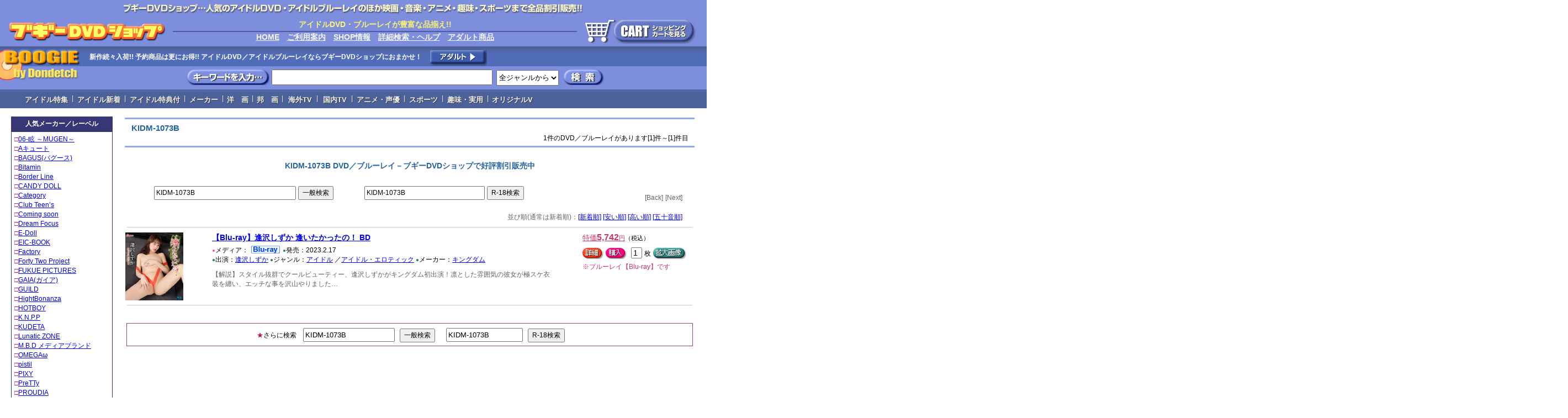

--- FILE ---
content_type: text/html
request_url: http://www.boogie-dvd.com/ip/KIDM-1073B/list.html
body_size: 11328
content:
<!DOCTYPE HTML PUBLIC "-//W3C//DTD HTML 4.01 Transitional//EN">
<html lang="ja"><head>
<title>KIDM-1073B | アイドルDVD・ブルーレイ－ブギーDVDショップ</title>
<meta name="description" content="KIDM-1073BのDVD・ブルーレイ販売中。KIDM-1073Bの商品情報が1件あります。KIDM-1073BのDVD・ブルーレイならブギーDVDショップ（アイドルDVD充実）。">
<meta name="keywords" content="KIDM-1073B,DVD,ブルーレイ,通販,販売,アイドル">
<meta http-equiv="content-type" content="text/html; charset=shift_jis">
<meta http-equiv="content-style-type" content="text/css">
<script language="JavaScript" src="http://www.boogie-dvd.com/boogiejs1.js"></script>
<script language="JavaScript" src="http://www.boogie-dvd.com/boogiejs2.js"></script>
<link rel="stylesheet" href="http://www.boogie-dvd.com/cgi/cssjs/midashi1.css" type="text/css">
<link href="http://www.boogie-dvd.com/cgi/cssjs/style2006.css" rel="stylesheet" type="text/css">
	<link rel="stylesheet" type="text/css" href="http://www.boogie-dvd.com/cgi/resource/lightbox.css" media="screen,tv">
<link rel="alternate" media="only screen and (max-width: 640px)" href="http://www.boogie-dvd.com/iphone/dvd/ip/KIDM%2D1073B/list.html">
	<script type="text/javascript" charset="UTF-8" src="http://www.boogie-dvd.com/cgi/resource/spica.js"></script>
	<script type="text/javascript" charset="UTF-8" src="http://www.boogie-dvd.com/cgi/resource/lightbox_plus.js"></script>
<style>
#menu li{list-style-type: none; margin: 0; padding: 0; display: inline;}
#menu a {text-decoration: none; background-color:#FFFFFF; color:#4c4c4c; display: inline-block; padding:4px 6px 1px 6px; border: 1px solid #cccccc; text-align:center;}
#menu em {text-decoration: none; background-color:#dcdcdc; color:#4c4c4c; display: inline-block; padding:4px 6px 1px 6px; border: 1px solid #cccccc; text-align:center;}
#menu a:hover {background-color:#FFF8BE;}
</style>
<style type="text/css">
input, select {font-family: "Lucida Grande", "ヒラギノ角ゴ Pro W3", "Hiragino Kaku Gothic Pro W3", "Hiragino Kaku Gothic Pro", "メイリオ", Meiryo, Osaka, "ＭＳ Ｐゴシック", "MS P Gothic", Geneva, Arial, Verdana, sans-serif;}
</style>
<link rel="stylesheet" href="http://www.boogie-dvd.com/cgi/return/return-icon.css" />
<link rel="stylesheet" href="http://www.boogie-dvd.com/cgi/font/fontawesome.css" />
<link rel="stylesheet" href="http://www.boogie-dvd.com/cgi/font/icon.css" />
<link rel="stylesheet" type="text/css" href="http://www.boogie-dvd.com/cgi/menu/tinydropdown-ip.css" />
<meta name="viewport" content="width=1000" />
</head>
<body leftmargin="0" topmargin="0" rightmargin="0" bottommargin="0" marginwidth="0" marginheight="0">
<script type="text/javascript" src="http://www.boogie-dvd.com/cgi/slide/jquery.js"></script>
<script type="text/javascript" src="http://www.boogie-dvd.com/cgi/return/return-top.js"></script>
<p id="page-top"><a href="#top"><c class="icon"></c></a></p>
<script type="text/javascript" src="http://www.boogie-dvd.com/cgi/menu/tinydropdown.js"></script> 
<script type="text/javascript">
var dropdown=new TINY.dropdown.init("dropdown", {id:'menu', active:'menuhover'});
</script> 

<table width="100%" border="0" cellspacing="0" cellpadding="0" bgcolor="#7d8edd"><tr height="24"><td>
<table width="100%"><tr><td align="center" valign="middle" nowrap height="24"><img src="http://www.boogie-dvd.com/img/img-dvd/ip-855-24.gif" width="855" height="24" border="0"></td></tr></table></td></tr></table>

<script src="http://www.boogie-dvd.com/cgi/cssjs/js-ip-top.js" type=text/javascript></script>

<CENTER><table width="100%" border="0" cellspacing="0" cellpadding="0" align="center"><tr><td align="center"><img width="20" height="0"></td><td valign="top"><script src="http://www.boogie-dvd.com/cgi/cssjs/js-ip-side.js" type=text/javascript></script>
<img width="0" height="10">
</td><td><img width="20" height="0"></td>

<td valign="top">

<table border="0" width="100%" cellpadding="1" cellspacing="2"><tr><td bgcolor="#90ABEF"><img width="1" height="1"></TD></TR></table>
<CENTER><table border="0" width="98%"><tr><td>
<H1><font class="px15" color="#2463A2">KIDM-1073B</font></H1>
<DIV ALIGN="right"><font class="px12">1件のDVD／ブルーレイがあります[1]件～[1]件目 </font></DIV>
</td></tr></table></CENTER>
<table border="0" width="100%" cellpadding="1" cellspacing="2"><tr><td bgcolor="#90ABEF"><img width="1" height="1"></TD></TR></table>
<img width="0" height="10"><br>
<CENTER><H2><font class="px14" color="#2463A2">KIDM-1073B DVD／ブルーレイ－ブギーDVDショップで好評割引販売中</font></H2></CENTER>
<img width="0" height="10"><br>
<table width="98%"><tr><td nowrap align="center"><form action="http://www.boogie-dvd.com/data.cgi" method="GET"><input type="text" name="index" value="KIDM-1073B" style="width: 60%; font-size:12; height:25px;"> <input type="submit" value="一般検索" style="font-size:12; height:25px;"> </td></form><td nowrap align="left"> <form action="http://www.boogie-dvd.com/adult/database2.cgi" method="GET"><input type="text" name="index" value="KIDM-1073B" style="width: 50%; font-size:12; height:25px;"> <input type=hidden name="tid" value="list3"><input type="submit" value="R-18検索" style="font-size:12; height:25px;"></td></form>
<td align="right" nowrap><font color="#666666" class="px12">[Back]</font>
<font color="#666666" class="px12">[Next]</font></td></tr></table>
<table width="98%"><tr><td nowrap align="right"><font color="#666666" class="px12">並び順(通常は新着順)：<a href="http://www.boogie-dvd.com/data.cgi?index=KIDM%2D1073B">[新着順]</a> <a href="http://www.boogie-dvd.com/data.cgi?index=KIDM%2D1073B&sort=up9">[安い順]</a> <a href="http://www.boogie-dvd.com/data.cgi?index=KIDM%2D1073B&sort=down9">[高い順]</a> <a href="http://www.boogie-dvd.com/data.cgi?index=KIDM%2D1073B&sort=up5s">[五十音順]</a></td></tr></table>

<table border="0" width="100%" cellpadding="0" cellspacing="6"><tr><td bgcolor="#cccccc"><img width="100%" height="1"></TD></TR></table>

  

<table BORDER="0" cellspacing="1" cellpadding="2" style="width:100%; table-layout:fixed;">
<tr><td ROWSPAN="2" VALIGN="TOP" style="width:100px; table-layout:fixed;">

<a href="http://www.boogie-dvd.com/ip2/KIDM-1073B+%81yBlu%2Dray%81z%88%A7%91%F2%82%B5%82%B8%82%A9%20%88%A7%82%A2%82%BD%82%A9%82%C1%82%BD%82%CC%81I%20BD/list2.html">
<IMG SRC="http://www.dondetch.com/img/photoip-s/KIDM-1073B.jpg" alt="画像" valign="top" width="105" border="0"></a>

</TD>
<td><img width="20" height="0"></td>

<TD style="width:60%; table-layout:fixed;" VALIGN="TOP">
<font class="px12-5">
<a href="http://www.boogie-dvd.com/ip2/KIDM-1073B+%81yBlu%2Dray%81z%88%A7%91%F2%82%B5%82%B8%82%A9%20%88%A7%82%A2%82%BD%82%A9%82%C1%82%BD%82%CC%81I%20BD/list2.html"><font class="px14-3"><b>【Blu-ray】逢沢しずか 逢いたかったの！ BD</b></a></font><br>
<img width="0" height="6"><br>
<font size="1" color="#FF5C7A">●</font><font class="px12-5">メディア：


<IMG SRC="http://www.dondetch.com/dvd/img/BLU56-16.gif" alt="ブルーレイ" width="56" height="16" border="0" align="absmiddle">


</font>

<font size="1" color="#298457">●</font><font class="px12-5">発売：2023.2.17</font>



<br>

<font size="1" color="#298457">●</font><font class="px12-5">出演：<A HREF="http://www.boogie-dvd.com/ip/%88%A7%91%F2%82%B5%82%B8%82%A9/list.html">逢沢しずか</A></font>






<font size="1" color="#298457">●</font><font class="px12-5">ジャンル：<A HREF="http://www.boogie-dvd.com/ip/%83A%83C%83h%83%8B/list.html">アイドル</A></font>


<font class="px12-5">／<A HREF="http://www.boogie-dvd.com/ip/%83A%83C%83h%83%8B%81E%83G%83%8D%83e%83B%83b%83N/list.html">アイドル・エロティック</A></font>




<font size="1" color="#298457">●</font><font class="px12-5">メーカー：<A HREF="http://www.boogie-dvd.com/ip/%83L%83%93%83O%83_%83%80/list.html">キングダム</A></font>



<br><img width="0" height="10"><br>
<font class="px12-5" color="#616161">【解説】スタイル抜群でクールビューティー、逢沢しずかがキングダム初出演！凛とした雰囲気の彼女が極スケ衣装を纏い、エッチな事を沢山やりました…</font>
</font>
</TD>
<td><img width="20" height="0"></td>

<TD style="width:20%; table-layout:fixed;" VALIGN="TOP">
<a href="http://www.boogie-dvd.com/ip2/KIDM-1073B+%81yBlu%2Dray%81z%88%A7%91%F2%82%B5%82%B8%82%A9%20%88%A7%82%A2%82%BD%82%A9%82%C1%82%BD%82%CC%81I%20BD/list2.html"><font color="#ca3564" class="px13">特価</font><font color="#ca3564" class="px16"><b>5,742</b></font><font class="px11" color="#ca3564">円</font></a><font class="px11">（税込）</font><br>
<img width="0" height="6"><br>


<form style="display: inline" method="post" action="http://www.boogie-dvd.com/dvd/boogieR18kakunin.php">
<a href="http://www.boogie-dvd.com/ip2/KIDM-1073B+%81yBlu%2Dray%81z%88%A7%91%F2%82%B5%82%B8%82%A9%20%88%A7%82%A2%82%BD%82%A9%82%C1%82%BD%82%CC%81I%20BD/list2.html">
<IMG SRC="http://www.dondetch.com/idol/img/syosai.gif" alt="詳細" width="38" height="21" border="0" align="absmiddle"></a>

<INPUT TYPE="image" img src="http://www.dondetch.com/idol/img/buy.gif" value="購入" width="38" height="21" border="0" align="absmiddle">

<input type=text name="amount" value="1" style="font-size:14; width:20px; height:20px; margin:2px 4px 0px 4px;"><font class="px12-5">枚</font>
<input type=hidden name="goods" value="【Blu-ray】逢沢しずか 逢いたかったの！ BD">

<input type=hidden name="hinban" value="(#)KIDM-1073B">

<input type=hidden name="unit" value="5742">

<a href="http://www.j-horse.com/p/photoip-lar170403/KIDM-1073B.jpg" rel="lightbox">
<img src="http://www.dondetch.com/img/img-dvd/kakudai60-21.gif" border="0" height="21" width="60" align="absmiddle" alt="拡大画像"></a>

<br><img width="0" height="6"><br>



<font class="px12-5" color="#ca3564">※ブルーレイ【Blu-ray】です</font><br>




</td></form></tr></table>
<table border="0" width="100%" cellpadding="0" cellspacing="6"><tr><td bgcolor="#cccccc"><img width="100%" height="1"></TD></TR></table>
</div>
 
<img width="0" height="5"><br>
</CENTER>

<CENTER>
<ul id="menu"><li>

</li></ul>
</CENTER>



<CENTER>
<TABLE border="0" cellspacing="5" cellpadding="0" width="100%"><TR><TD bgcolor="#98457">
<TABLE width="100%" border="0" cellspacing="1" cellpadding="5"><TR><TD bgcolor="#ffffff" nowrap align="center">
<img width="580" height="0"><br>
<table><tr><td nowrap align="center"><form style="display: inline" action="http://www.boogie-dvd.com/data.cgi" method="GET"><FONT COLOR="#B41D3E" class="px12">★</FONT><font class="px12">さらに検索　</font><input type="text" name="index" value="KIDM-1073B" style="width:30%; height:25px; margin:0px 5px -2px 0px;"> <input type="submit" value="一般検索" style="margin:0px 5px -2px 0px; font-size:12; height:25px;"></form><img width="15" height="0"><form style="display: inline" action="http://www.boogie-dvd.com/adult/database2.cgi" method="GET"><input type="text" name="index" value="KIDM-1073B" style="width:25%; height:25px; margin:0px 5px -2px 0px;"> <input type=hidden name="tid" value="list3"><input type="submit" value="R-18検索" style="margin:0px 5px -2px 0px; font-size:12; height:25px;"></td></form></tr></table></center></td></tr></table></td></tr></table>
</CENTER>

</td><td><img width="20" height="0"></td></tr></table>

<img width="0" height="15"><br>

<CENTER>
<script src="http://www.boogie-dvd.com/cgi/cssjs/js-footer.js" type=text/javascript></script>
</body></html>
<!-- database Ver 2.10 / jcode.pl Ver 2.13 -->

--- FILE ---
content_type: text/css
request_url: http://www.boogie-dvd.com/cgi/cssjs/midashi1.css
body_size: 1467
content:
body {
font-family: "Lucida Grande", "ヒラギノ角ゴ Pro W3", "Hiragino Kaku Gothic Pro W3", "Hiragino Kaku Gothic Pro", "メイリオ", Meiryo, Osaka, "ＭＳ Ｐゴシック", "MS P Gothic", Geneva, Arial, Verdana, sans-serif;
}
h1 {font-size:16px; color: #ca3564; font-weight: bold;}
h2 {font-size:16px; color: #ca3564; font-weight: bold;}
.title {margin-top:0px; padding-top:0px}
.px10{font-size:10px; line-height:12px; color: #4c4c4c; }
.px10-2{font-size:10px; line-height:12px; color: #ffffff; }
.px10-3{font-size:10px; line-height:12px; color: #7c71cb; }
.px10-4{font-size:10px; line-height:12px; color: #AB6ECA; }
.px11{font-size:11px; line-height:13px;}
.px11-2{font-size:11px; line-height:14px;}
.px12{font-size:12px; line-height:17px;}
.px12-2{font-size:12px; line-height:15px; color: #ba1d6b; }
.px12-3{font-size:12px; line-height:15px; color: #4c4c4c; }
.px12-4{font-size:12px; line-height:15px; color: #ffffff; }
.px12-5{font-size:12px; line-height:17px;}
.px13{font-size:13px;}
.px14{font-size:14px;}
.px14-2{font-size:14px; color: #ba1d6b; }
.px14-3{font-size:14px; line-height:18px;}
.px15{font-size:15px; line-height:21px;}
.px16{font-size:16px; color: #ca3564; }
.px16-2{font-size:16px; line-height:22px;}
.px18{font-size:18px; line-height:24px;}
.px20{font-size:20px; line-height:28px;}

sayuu_ake{display:block;}
sayuu_ake{margin:0;padding:0 10px;}

#waku_daen{margin:5px 0;padding:4px 2px;border:1px solid #5c5c5c;-webkit-border-radius:8px;background:#fff;}


--- FILE ---
content_type: text/css
request_url: http://www.boogie-dvd.com/cgi/cssjs/style2006.css
body_size: 938
content:
body {font-family: "Lucida Grande", "ヒラギノ角ゴ Pro W3", "Hiragino Kaku Gothic Pro W3", "Hiragino Kaku Gothic Pro", "メイリオ", Meiryo, Osaka, "ＭＳ Ｐゴシック", "MS P Gothic", Geneva, Arial, Verdana, sans-serif;}H1{    MARGIN: 0px;}STRONG{    FONT-WEIGHT: normal;}em{    font-style:normal;　font-size:12px;    COLOR: #000000;}A.emlink:link		{    COLOR:#000000;text-decoration: none;}A.emlink:visited	{    COLOR:#000000;text-decoration: none;	}A.emlink:hover		{    COLOR:#000000;0;text-decoration: underline;}a:hover       {color:#FF9966}A.style1:link		{    COLOR:#006600;text-decoration: underline;}A.style1:visited	{    COLOR:#006600;text-decoration: underline;	}A.style1:hover		{	COLOR:#006600;0;	text-decoration: underline;}.bun p{margin:0px;padding:0px;}.bun {	font-size: 10px;	background-color: #FFF0F5;}.bun2 p{margin:0px;padding:0px;}.bun2 {	font-size: 10px;	background-color: #ECFFEE;}

--- FILE ---
content_type: text/css
request_url: http://www.boogie-dvd.com/cgi/resource/lightbox.css
body_size: 576
content:
#lightbox {
	background-color: #fff;
	padding: 10px;
	border-bottom: 1px solid #666;
	border-right: 1px solid #666;
}
#overlay {
	background-image: url(overlay.png);
}
#lightboxCaption {
	color: #333;
	background-color: #eee;
	font-size: 90%;
	text-align: center;
	border-bottom: 1px solid #666;
	border-right: 1px solid #666;
}
#lightboxIndicator {
	border: 1px solid #fff;
}
#lightboxOverallView {
	background-image: url(overlay.png);
}
* html #lightboxOverallView,
* html #overlay {
	background-color: #000;
	background-image: url(blank.gif);
	filter: Alpha(opacity=50);
}


--- FILE ---
content_type: text/css
request_url: http://www.boogie-dvd.com/cgi/return/return-icon.css
body_size: 382
content:
#page-top {
position:fixed;
bottom:0;
margin-bottom: 8px;
right:8px;
font-size:25px;
z-index:10;
}
#page-top a {
background: none repeat scroll 0 0 red;
border-radius: 5px;
color: #ff0000;
display: block;
font-family: FontAwesome;
opacity: 0.25;
text-align: center;
text-decoration: none;
width: 40px;
padding:6px 0;
}
#page-top a:hover {
text-decoration:none;
background:#ff0000;
}

--- FILE ---
content_type: text/css
request_url: http://www.boogie-dvd.com/cgi/font/fontawesome.css
body_size: 342
content:
@font-face {   font-family:FontAwesome;   src: url('http://www.boogie-dvd.com/cgi/font/fontawesome-webfont.woff')format("woff"),url('http://www.boogie-dvd.com/cgi/font/fontawesome-webfont.ttf') format("truetype"),url('http://www.boogie-dvd.com/cgi/font/fontawesome-webfont.eot?') format("eot");}.FontAwesome{font-family: 'FontAwesome';}

--- FILE ---
content_type: text/css
request_url: http://www.boogie-dvd.com/cgi/menu/tinydropdown-ip.css
body_size: 686
content:
/*TinyDropdownの設定*/
.nav {
	height:30px; /*メニュー全体高さ*/
	background:#4C6199; /*メニュー全体背景色*/
	color:#000000; /*メニュー全体文字色*/
	text-shadow:1px 1px #3f3f3f;
	z-index:1000
}
.midashi-menu a {
	float:left;
	color:#eee; /*リンクの文字色*/
	text-decoration:none;
	height:24px;
	padding-top:6px
}
.midashi-menu c {
	float:left;
	color:#eee; /*リンクの文字色*/
	text-decoration:none;
	width:7px;
	height:24px;
	padding-top:4px
}
.midashi-menu a:hover {
	background:#224267; /*マウスをのせた時の背景色*/
	color:#c3fffd; /*マウスをのせた時の文字色*/
	height:24px;
}
.midashi-menu {
	list-style:none;
	text-align:center;
	width:2800px; /*メニューの全体幅*/
	margin:0 auto
}


--- FILE ---
content_type: application/javascript
request_url: http://www.boogie-dvd.com/cgi/return/return-top.js
body_size: 559
content:
jQuery(function() {
	var showFlag = false;
	var topBtn = jQuery('#page-top');	
	topBtn.css('bottom', '-100px');
	var showFlag = false;
	jQuery(window).scroll(function () {
		if (jQuery(this).scrollTop() > 600) {
			if (showFlag == false) {
				showFlag = true;
				topBtn.stop().animate({'bottom' : '0px'}, 200); 
			}
		} else {
			if (showFlag) {
				showFlag = false;
				topBtn.stop().animate({'bottom' : '-100px'}, 200); 
			}
		}
	});
    topBtn.click(function () {
		jQuery('body,html').animate({
			scrollTop: 0
		}, 500);
		return false;
    });
});


--- FILE ---
content_type: application/javascript
request_url: http://www.boogie-dvd.com/cgi/cssjs/js-footer.js
body_size: 1688
content:
document.write('<table border="0" width="100%" cellpadding="0" cellspacing="0"><tr><td bgcolor="#a6a6a6" height="6"></TD></TR></table>');document.write('<table width="100%" border="0" cellspacing="0" cellpadding="10"><tr valign="middle" bgcolor="e6e6e6"><td ALIGN="CENTER"><font class="px14" color="#4c4c4c"><a href="http://www.boogie-dvd.com/index.html"><font class="px14" color="#4c4c4c">一般DVD通販</font></a>｜<a href="http://www.boogie-dvd.com/adult/index.html"><font class="px14" color="#4c4c4c">R-18 DVD通販</font></a>｜<a href="http://www.boogie-dvd.com/info.html"><font class="px14" color="#4c4c4c">ご利用案内</font></a>｜<a href="http://www.boogie-dvd.com/search.html"><font class="px14" color="#4c4c4c">検索HELP</font></a>｜<a href="http://www.boogie-dvd.com/info.html#Anchor-8"><font class="px14" color="#4c4c4c">特定商取引法に基づく表示</font></a>｜<a href="http://www.boogie-dvd.com/info.html#Anchor-9"><font class="px14" color="#4c4c4c">プライバシーポリシー</font></a>｜<a href="mailto:shop@boogie-dvd.com?subject=ショップ責任者へ問い合せ&body=お問い合わせ内容をお書き下さい"><font class="px14" color="#4c4c4c">お問い合わせ</font></a>｜<a href="http://www.dondetch.com/index.html"><font class="px14" color="#4c4c4c">本店ドンデッチ</font></a><br>');document.write('(c) Boogie DVD Shop all rights reserved.</font><br></td></tr></table>');document.write('<table border="0" cellpadding="10" cellspacing="0" width="100%"><tr bgcolor="#e6e6e6">');document.write('<td height="22" NOWRAP><font color="#4c4c4c" class="px14">Boogie DVD Shop</font></td>');document.write('<td align="right" NOWRAP><font color="#4c4c4c" class="px14">www.boogie-dvd.com</font></td></tr></table>');

--- FILE ---
content_type: application/javascript
request_url: http://www.boogie-dvd.com/cgi/cssjs/js-ip-side.js
body_size: 13930
content:
document.write('<table width="184" border="0" cellspacing="0" cellpadding="0"><tr><td bgcolor="#383775">');document.write('<table border="0" width="100%" cellspacing="0.5" cellpadding="5"><tr><td bgcolor="#383775" align="center" height="22"><font class="px12" color="#ffffff"><b>人気メーカー／レーベル</B></FONT></td></tr></table>');document.write('<table width="100%" border="0" cellspacing="1" cellpadding="5"><tr><td bgcolor="#FFFFFF"><FONT COLOR="#ba1d6b" class="px12">');document.write('□<a href="http://www.boogie-dvd.com/ip/06%81%5D%E1%BF+%81%60MUGEN%81%60+%83A%83C%83h%83%8B/list.html">06‐眩 ～MUGEN～</a><br>');document.write('□<a href="http://www.boogie-dvd.com/ip/A%83L%83%85%81%5B%83g+%83A%83C%83h%83%8B/list.html">Aキュート</a><br>');document.write('□<a href="http://www.boogie-dvd.com/ip/BAGUS%28%83o%83O%81%5B%83X%29+%83A%83C%83h%83%8B/list.html">BAGUS(バグース)</a><br>');document.write('□<a href="http://www.boogie-dvd.com/ip/Bitamin+%83A%83C%83h%83%8B/list.html">Bitamin</a><br>');document.write('□<a href="http://www.boogie-dvd.com/ip/Border+Line+%83A%83C%83h%83%8B/list.html">Border Line</a><br>');document.write('□<a href="http://www.boogie-dvd.com/ip/CANDY+DOLL+%83A%83C%83h%83%8B/list.html">CANDY DOLL</a><br>');document.write('□<a href="http://www.boogie-dvd.com/ip/Category+%83A%83C%83h%83%8B/list.html">Category</a><br>');document.write('□<a href="http://www.boogie-dvd.com/ip/Club+Teen%81fs+%83A%83C%83h%83%8B/list.html">Club Teen’s</a><br>');document.write('□<a href="http://www.boogie-dvd.com/ip/Coming+soon+%83A%83C%83h%83%8B/list.html">Coming soon</a><br>');document.write('□<a href="http://www.boogie-dvd.com/ip/Dream+Focus+%83A%83C%83h%83%8B/list.html">Dream Focus</a><br>');document.write('□<a href="http://www.boogie-dvd.com/ip/E-Doll+%83A%83C%83h%83%8B/list.html">E-Doll</a><br>');document.write('□<a href="http://www.boogie-dvd.com/ip/EIC-BOOK+%83A%83C%83h%83%8B/list.html">EIC-BOOK</a><br>');document.write('□<a href="http://www.boogie-dvd.com/ip/Factory+%83A%83C%83h%83%8B/list.html">Factory</a><br>');document.write('□<a href="http://www.boogie-dvd.com/ip/Forty+Two+Project+%83A%83C%83h%83%8B/list.html">Forty Two Project</a><br>');document.write('□<a href="http://www.boogie-dvd.com/ip/FUKUE+PICTURES+%83A%83C%83h%83%8B/list.html">FUKUE PICTURES</a><br>');document.write('□<a href="http://www.boogie-dvd.com/ip/GAIA%28%83K%83C%83A%29+%83A%83C%83h%83%8B/list.html">GAIA(ガイア)</a><br>');document.write('□<a href="http://www.boogie-dvd.com/ip/GUILD+%83A%83C%83h%83%8B/list.html">GUILD</a><br>');document.write('□<a href="http://www.boogie-dvd.com/ip/HightBonanza+%83A%83C%83h%83%8B/list.html">HightBonanza</a><br>');document.write('□<a href="http://www.boogie-dvd.com/ip/HOTBOY+%83A%83C%83h%83%8B/list.html">HOTBOY</a><br>');document.write('□<a href="http://www.boogie-dvd.com/ip/K.N.P.P+%83A%83C%83h%83%8B/list.html">K.N.P.P</a><br>');document.write('□<a href="http://www.boogie-dvd.com/ip/KUDETA+%83A%83C%83h%83%8B/list.html">KUDETA</a><br>');document.write('□<a href="http://www.boogie-dvd.com/ip/Lunatic+ZONE+%83A%83C%83h%83%8B/list.html">Lunatic ZONE</a><br>');document.write('□<a href="http://www.boogie-dvd.com/ip/M.B.D+%83%81%83f%83B%83A%83u%83%89%83%93%83h+%83A%83C%83h%83%8B/list.html">M.B.D メディアブランド</a><br>');document.write('□<a href="http://www.boogie-dvd.com/ip/OMEGA%83%D6+%83A%83C%83h%83%8B/list.html">OMEGAω</a><br>');document.write('□<a href="http://www.boogie-dvd.com/ip/pistil+%83A%83C%83h%83%8B/list.html">pistil</a><br>');document.write('□<a href="http://www.boogie-dvd.com/ip/PIXY+%83A%83C%83h%83%8B/list.html">PIXY</a><br>');document.write('□<a href="http://www.boogie-dvd.com/ip/PreTTy+%83A%83C%83h%83%8B/list.html">PreTTy</a><br>');document.write('□<a href="http://www.boogie-dvd.com/ip/PROUDIA+%83A%83C%83h%83%8B/list.html">PROUDIA</a><br>');document.write('□<a href="http://www.boogie-dvd.com/ip/QH%89f%91%9C+%83A%83C%83h%83%8B/list.html">QH映像</a><br>');document.write('□<a href="http://www.boogie-dvd.com/ip/REbecca%81i%83%8C%83x%83b%83J%81j+%83A%83C%83h%83%8B/list.html">REbecca（レベッカ）</a><br>');document.write('□<a href="http://www.boogie-dvd.com/ip/SecureA+%83A%83C%83h%83%8B/list.html">SecureA</a><br>');document.write('□<a href="http://www.boogie-dvd.com/ip/SEEK-X+%83A%83C%83h%83%8B/list.html">SEEK-X</a><br>');document.write('□<a href="http://www.boogie-dvd.com/ip/Shadow+Project+%83A%83C%83h%83%8B/list.html">Shadow Project</a><br>');document.write('□<a href="http://www.boogie-dvd.com/ip/STAR+ANISE+%83A%83C%83h%83%8B/list.html">STAR ANISE</a><br>');document.write('□<a href="http://www.boogie-dvd.com/ip/Studio+TONY+%83A%83C%83h%83%8B/list.html">Studio TONY</a><br>');document.write('□<a href="http://www.boogie-dvd.com/ip/TEEN%81fS+CANDY+%83A%83C%83h%83%8B/list.html">TEEN’S CANDY</a><br>');document.write('□<a href="http://www.boogie-dvd.com/ip/Tract+%83A%83C%83h%83%8B/list.html">Tract</a><br>');document.write('□<a href="http://www.boogie-dvd.com/ip/TWCC+%83A%83C%83h%83%8B/list.html">TWCC</a><br>');document.write('□<a href="http://www.boogie-dvd.com/ip/type-R+%83A%83C%83h%83%8B/list.html">type-R</a><br>');document.write('□<a href="http://www.boogie-dvd.com/ip/UGANDA+%83A%83C%83h%83%8B/list.html">UGANDA</a><br>');document.write('□<a href="http://www.boogie-dvd.com/ip/UPPASS+%83A%83C%83h%83%8B/list.html">UPPASS</a><br>');document.write('□<a href="http://www.boogie-dvd.com/ip/Wisteria+Nutt+%83A%83C%83h%83%8B/list.html">Wisteria Nutt</a><br>');document.write('□<a href="http://www.boogie-dvd.com/ip/%83A%81%5B%83X%83Q%81%5B%83g+%83A%83C%83h%83%8B/list.html">アースゲート</a><br>');document.write('□<a href="http://www.boogie-dvd.com/ip/%83A%81%5B%83X%83_%83C%83o%81%5B+%83A%83C%83h%83%8B/list.html">アースダイバー</a><br>');document.write('□<a href="http://www.boogie-dvd.com/ip/%83A%83C%83h%83%8B%83t%83@%83N%83g%83%8A%81%5B+%83A%83C%83h%83%8B/list.html">アイドルファクトリー</a><br>');document.write('□<a href="http://www.boogie-dvd.com/ip/%83A%83C%83t%83@%83N%83g%83%8A%81%5B+%83A%83C%83h%83%8B/list.html">アイファクトリー</a><br>');document.write('□<a href="http://www.boogie-dvd.com/ip/%83A%83N%83A%83n%83E%83X+%83A%83C%83h%83%8B/list.html">アクアハウス</a><br>');document.write('□<a href="http://www.boogie-dvd.com/ip/%82%A0%82%B6%82%CF%82%E7+%83A%83C%83h%83%8B/list.html">あじぱら</a><br>');document.write('□<a href="http://www.boogie-dvd.com/ip/%83A%83e%83i%89%B9%8Ay%8Fo%94%C5+%83A%83C%83h%83%8B/list.html">アテナ音楽出版</a><br>');document.write('□<a href="http://www.boogie-dvd.com/ip/%83C%81%5B%83l%83b%83g%81E%83t%83%8D%83%93%83e%83B%83A+%83A%83C%83h%83%8B/list.html">イーネット・フロンティア</a><br>');document.write('□<a href="http://www.boogie-dvd.com/ip/%83C%83%93%83p%83N%83g%83%5B%83%8D+%83A%83C%83h%83%8B/list.html">インパクトゼロ</a><br>');document.write('□<a href="http://www.boogie-dvd.com/ip/%83%94%83B%81%5B%83%5E+%83A%83C%83h%83%8B/list.html">ヴィータ</a><br>');document.write('□<a href="http://www.boogie-dvd.com/ip/%83G%83A%81%5B%83R%83%93%83g%83%8D%81%5B%83%8B+%83A%83C%83h%83%8B/list.html">エアーコントロール</a><br>');document.write('□<a href="http://www.boogie-dvd.com/ip/%83G%83X%83f%83W%83%5E%83%8B+%83A%83C%83h%83%8B/list.html">エスデジタル</a><br>');document.write('□<a href="http://www.boogie-dvd.com/ip/%83I%83%8B%83X%83%5E%83b%83N%83%5C%83t%83g%94%CC%94%84+%83A%83C%83h%83%8B/list.html">オルスタック</a><br>');document.write('□<a href="http://www.boogie-dvd.com/ip/%83L%83%89%81%5B%83N%83C%81%5B%83%93+%83A%83C%83h%83%8B/list.html">キラークイーン</a><br>');document.write('□<a href="http://www.boogie-dvd.com/ip/%83L%83%93%83O%83_%83%80+%83A%83C%83h%83%8B/list.html">キングダム</a><br>');document.write('□<a href="http://www.boogie-dvd.com/ip/%83O%83%89%83b%83%5C+%83A%83C%83h%83%8B/list.html">グラッソ</a><br>');document.write('□<a href="http://www.boogie-dvd.com/ip/%83O%83%89%83b%83c%83R%81%5B%83%7C%83%8C%81%5B%83V%83%87%83%93+%83A%83C%83h%83%8B/list.html">グラッツコーポレーション</a><br>');document.write('□<a href="http://www.boogie-dvd.com/ip/%83N%83%89%83%8A%83X+%83A%83C%83h%83%8B/list.html">クラリス</a><br>');document.write('□<a href="http://www.boogie-dvd.com/ip/%83N%83%8A%83e%83B%83J%83%8B%83q%83b%83g+%83A%83C%83h%83%8B/list.html">クリティカルヒット</a><br>');document.write('□<a href="http://www.boogie-dvd.com/ip/%83T%83%80%83o%83f%83B+%83A%83C%83h%83%8B/list.html">サムバディ</a><br>');document.write('□<a href="http://www.boogie-dvd.com/ip/%83T%83%93%83Y%83G%83%80+%83A%83C%83h%83%8B/list.html">サンズエム</a><br>');document.write('□<a href="http://www.boogie-dvd.com/ip/%83W%81%5B%83E%83H%81%5B%83N+%83A%83C%83h%83%8B/list.html">ジーウォーク</a><br>');document.write('□<a href="http://www.boogie-dvd.com/ip/%83V%83%8B%83N+%83A%83C%83h%83%8B/list.html">シルク</a><br>');document.write('□<a href="http://www.boogie-dvd.com/ip/%83X%83C%81%5B%83c%8Fo%94%C5+%83A%83C%83h%83%8B/list.html">スイーツ出版</a><br>');document.write('□<a href="http://www.boogie-dvd.com/ip/%83X%83%5E%83W%83I+%83f%83%85%83I+%83A%83C%83h%83%8B/list.html">スタジオ デュオ</a><br>');document.write('□<a href="http://www.boogie-dvd.com/ip/%83X%83p%81%5B%83N%83r%83W%83%87%83%93+%83A%83C%83h%83%8B/list.html">スパークビジョン</a><br>');document.write('□<a href="http://www.boogie-dvd.com/ip/%83X%83p%83C%83X%83r%83W%83%85%83A%83%8B+%83A%83C%83h%83%8B/list.html">スパイスビジュアル</a><br>');document.write('□<a href="http://www.boogie-dvd.com/ip/%83%5B%83E%83X+%83A%83C%83h%83%8B/list.html">ゼウス</a><br>');document.write('□<a href="http://www.boogie-dvd.com/ip/%83%5E%81%5B%83%93%83e%81%5B%83u%83%8B+%83A%83C%83h%83%8B/list.html">ターンテーブル</a><br>');document.write('□<a href="http://www.boogie-dvd.com/ip/%83%5E%83X%83N%83r%83W%83%85%83A%83%8B+%83A%83C%83h%83%8B/list.html">タスクビジュアル</a><br>');document.write('□<a href="http://www.boogie-dvd.com/ip/%83f%83B%83v%83%8D%83%80+%83A%83C%83h%83%8B/list.html">ディプロム</a><br>');document.write('□<a href="http://www.boogie-dvd.com/ip/%83f%83W%83v%83%89%83%93+%83A%83C%83h%83%8B/list.html">デジプラン</a><br>');document.write('□<a href="http://www.boogie-dvd.com/ip/%83h%83%89%83X%83e%83B%83b%83N+%83A%83C%83h%83%8B/list.html">ドラスティック</a><br>');document.write('□<a href="http://www.boogie-dvd.com/ip/%83g%83%8A%83R+%83A%83C%83h%83%8B/list.html">トリコ</a><br>');document.write('□<a href="http://www.boogie-dvd.com/ip/%83i%83C%83X%83G%83C%83W+%83A%83C%83h%83%8B/list.html">ナイスエイジ</a><br>');document.write('□<a href="http://www.boogie-dvd.com/ip/%83i%83x%83b%83N%83X+%83A%83C%83h%83%8B/list.html">ナベックス</a><br>');document.write('□<a href="http://www.boogie-dvd.com/ip/%82%D5%82%E8%82%D5%82%E8%82%BD%82%DC%82%B2+%83A%83C%83h%83%8B/list.html">ぷりぷりたまご</a><br>');document.write('□<a href="http://www.boogie-dvd.com/ip/%83%7D%81%5B%83%8C%81%5B%83C%83%93%83%5E%81%5B%83i%83V%83%87%83i%83%8B+%83A%83C%83h%83%8B/list.html">マーレーインターナショナル</a><br>');document.write('□<a href="http://www.boogie-dvd.com/ip/%83%7D%83b%83N%83X+%83A%83C%83h%83%8B/list.html">マックス</a><br>');document.write('□<a href="http://www.boogie-dvd.com/ip/%83%7E%83j+%83G%83%8B+%83A%83C%83h%83%8B/list.html">ミニ エル</a><br>');document.write('□<a href="http://www.boogie-dvd.com/ip/%83%81%83f%83B%83A%83%7D%81%5B%83P%83b%83g+%83A%83C%83h%83%8B/list.html">メディアマーケット</a><br>');document.write('□<a href="http://www.boogie-dvd.com/ip/%82%E0%82%E0%82%E0%82%E0+%83A%83C%83h%83%8B/list.html">もももも</a><br>');document.write('□<a href="http://www.boogie-dvd.com/ip/%83%89%83C%83%93%83R%83%7E%83%85%83j%83P%81%5B%83V%83%87%83%93%83Y+%83A%83C%83h%83%8B/list.html">ラインコミュニケーションズ</a><br>');document.write('□<a href="http://www.boogie-dvd.com/ip/%83%8A%83o%83v%81%5B%83%8B+%83A%83C%83h%83%8B/list.html">リバプール</a><br>');document.write('□<a href="http://www.boogie-dvd.com/ip/%83%8C%83C%83t%83%8B+%83A%83C%83h%83%8B/list.html">レイフル</a><br>');document.write('□<a href="http://www.boogie-dvd.com/ip/%83%8C%83C%83u%83%93+%83A%83C%83h%83%8B/list.html">レイブン</a><br>');document.write('□<a href="http://www.boogie-dvd.com/ip/%83%8F%83b%83t%83%8B%83%89%83%93%83h+%83A%83C%83h%83%8B/list.html">ワッフルランド</a><br>');document.write('□<a href="http://www.boogie-dvd.com/ip/%89%F0%95%FA%8B%E6+%83A%83C%83h%83%8B/list.html">解放区</a><br>');document.write('□<a href="http://www.boogie-dvd.com/ip/%8B%C9%8D%CA%83t%83B%83%8B%83%80+%83A%83C%83h%83%8B/list.html">極彩フィルム</a><br>');document.write('□<a href="http://www.boogie-dvd.com/ip/%8D%CA%95%B6%8A%D9%8Fo%94%C5+%83A%83C%83h%83%8B/list.html">彩文館出版</a><br>');document.write('□<a href="http://www.boogie-dvd.com/ip/%8Fa%8F%91.COM+%83A%83C%83h%83%8B/list.html">渋書.COM</a><br>');document.write('□<a href="http://www.boogie-dvd.com/ip/%8Fa%92J%8F%91%93X.com+%83A%83C%83h%83%8B/list.html">渋谷書店.com</a><br>');document.write('□<a href="http://www.boogie-dvd.com/ip/%90S%8C%F0%8E%D0+%83A%83C%83h%83%8B/list.html">心交社</a><br>');document.write('□<a href="http://www.boogie-dvd.com/ip/%90W%97V%8E%C9+%83A%83C%83h%83%8B/list.html">晋遊舎</a><br>');document.write('□<a href="http://www.boogie-dvd.com/ip/%91%E5%97m%90%7D%8F%91+%83A%83C%83h%83%8B/list.html">大洋図書</a><br>');document.write('□<a href="http://www.boogie-dvd.com/ip/%92%7C%8F%91%96%5B+%83A%83C%83h%83%8B/list.html">竹書房</a><br>');document.write('□<a href="http://www.boogie-dvd.com/ip/%93%8C%8B%9E%95%B6%89%BB%8Fo%94%C5+%83A%83C%83h%83%8B/list.html">東京文化出版</a><br>');document.write('□<a href="http://www.boogie-dvd.com/ip/%93%FA%96%7B%83R%83%93%83e%83%93%83c%97%AC%92%CA+%83A%83C%83h%83%8B/list.html">日本コンテンツ流通</a><br>');document.write('<DIV ALIGN="right"><a href="http://www.boogie-dvd.com/gr-maker.html">→MORE</a></DIV></font>');document.write('</td></tr></table></td></tr></table>');

--- FILE ---
content_type: application/javascript
request_url: http://www.boogie-dvd.com/boogiejs2.js
body_size: 214
content:
function popit(url) {
        var largerflik = window.open(url, "_popups", "toolbar=no,status=no,location=no,menubar=no,width=820,scrollbars=yes,resizable=yes");
        largerflik.focus();
        }
        //-->


--- FILE ---
content_type: application/javascript
request_url: http://www.boogie-dvd.com/cgi/cssjs/js-ip-top.js
body_size: 8391
content:
document.write('<table width="100%" border="0" cellspacing="0" cellpadding="0" bgcolor="#7d8edd" height="54"><tr height="54"><td>');document.write('<table width="100%" border="0" cellspacing="0" cellpadding="0" bgcolor="#7d8edd"><tr height="54">');document.write('<td align="center" valign="middle" height="46"><img width="12" height="0"><a href="http://www.boogie-dvd.com/index.html"><img src="http://www.boogie-dvd.com/simg/top_logo.gif" alt="ブギーDVDショップ" height="36" width="291" border="0"></a></td>');document.write('<td align="center" valign="middle" width="10" height="46"><br><img src="http://www.boogie-dvd.com/img/spacer.gif" width="10" height="1" border="0"></td>');document.write('<td align="center" width="100%" height="46">');document.write('<table width="100%" border="0" cellspacing="0" cellpadding="0" height="44"><tr height="21">');document.write('<td align="center" valign="middle" width="100%" height="21" NOWRAP><font class="px14" color="#fff26e"><b>アイドルDVD・ブルーレイが豊富な品揃え!!</b></font></td></tr>');document.write('<tr height="2"><td align="center" valign="middle" bgcolor="#5458a4" width="450" height="2" NOWRAP><img src="http://www.boogie-dvd.com/simg/spacer.gif" width="450" height="1" border="0"></td></tr>');document.write('<tr height="21"><td align="center" valign="middle" width="450" height="21" NOWRAP><font class="px14"><a href="http://www.boogie-dvd.com/index.html"><font color="#f5f5f5"><b>HOME</b></font></a>　<a href="http://www.boogie-dvd.com/info.html"><font color="#f5f5f5"><b>ご利用案内</b></font></a>　<a href="http://www.boogie-dvd.com/info.html#Anchor-8"><font color="#f5f5f5"><b>SHOP情報</b></font></a>　<a href="http://www.boogie-dvd.com/search.html"><font color="#f5f5f5"><b>詳細検索・ヘルプ</b></font></a>　<a href="http://www.boogie-dvd.com/adult/index.html"><font color="#f5f5f5"><b>アダルト商品</b></font></a></font></td></tr></table></td>');document.write('<td align="center" valign="middle"><a href="http://www.boogie-dvd.com/boogie-cargo.cgi"><img src="http://www.boogie-dvd.com/img/img-dvd/cart-ip-215-46.gif" alt="カートを見る" width="215" height="46" border="0"></a><img width="20" height="0"></tr></table>');document.write('<table width="100%" border="0" cellspacing="0" cellpadding="0" bgcolor="#4C6199"><tr height="4"><td colspan="6" bgcolor="#4C6199" height="4"><img src="http://www.boogie-dvd.com/simg/spacer.gif" width="780" height="1" border="0"></td></tr>');document.write('<tr height="32"><td colspan="6" bgcolor="#516cbb" height="32" background="http://www.boogie-dvd.com/simg/ip-back1-32.gif">');document.write('<table width="100%" border="0" cellspacing="0" cellpadding="0" align="center" height="32"><tr height="32"><td class="px12" valign="middle" height="32" align="left" nowrap><img src="http://www.boogie-dvd.com/simg/logo_dondetch.gif" alt="BOOGIE" width="150" height="32" border="0" align="absmiddle"><font class="px12" color="white"><b>　新作続々入荷!! 予約商品は更にお得!! アイドルDVD／アイドルブルーレイならブギーDVDショップにおまかせ！　</b></font><A HREF="http://www.boogie-dvd.com/adult/index.html"><img src="http://www.boogie-dvd.com/img/img-dvd/ad-106-32.gif" width="106" height="32" border="0" align="absmiddle"></a>');document.write('</td></tr></table>');document.write('</td></tr></table>');document.write('</td></tr></table>');document.write('<table width="100%" border="0" cellspacing="0" cellpadding="0"><tr height="42">');document.write('<td valign="top" bgcolor="#7d8edd" width="150"><img src="http://www.boogie-dvd.com/simg/boogiedvd_logo.gif" alt="BOOGIE DVD shop" width="150" height="28" border="0"></td>');document.write('<td valign="middle" nowrap bgcolor="#7d8edd" ALIGN="CENTER"><form action="http://www.boogie-dvd.com/data.cgi" method="get" style="display: inline">');document.write('<img src="http://www.boogie-dvd.com/img/img-dvd/ip-150-28.gif" alt="キーワード検索" height="28" width="150" border="0" align="absmiddle" style="margin:4px 1px 5px 3px;">');document.write('<input type="text" name="key" class="px12-3" style="font-size:14; width:400px; height:28px; margin:4px 4px 1px 3px;"><input type="hidden" checked name="IDn001" value="and">');document.write('<select name="keys6" size="1" style="height:28px; margin:4px 4px 1px 3px;">');document.write('<option value="">全ジャンルから</option>');document.write('<option value="洋画">洋画</option>');document.write('<option value="邦画">邦画</option>');document.write('<option value="海外TV">海外ＴＶ</option>');document.write('<option value="国内TV">国内ＴＶ</option>');document.write('<option value="アニメ・声優">アニメ・声優</option>');document.write('<option value="アイドル">アイドル</option>');document.write('<option value="洋楽">洋楽</option>');document.write('<option value="邦楽">邦楽</option>');document.write('<option value="クラシック">クラシック</option>');document.write('<option value="スポーツ">スポーツ</option>');document.write('<option value="趣味・実用">趣味・実用</option>');document.write('<option value="オリジナル">オリジナル</option>');document.write('</select>');document.write('<input type="image" alt="GO!" border="0" value="Go" name="Go2" src="http://www.boogie-dvd.com/img/img-dvd/ip-75-28.gif" align="absmiddle" height="28" width="75" style="margin:4px 0px 5px 4px;"></td></form></tr>');document.write('<tr height="4"><td colspan="6" bgcolor="#516cbb" height="4" background="http://www.boogie-dvd.com/simg/ip-back1-32.gif"></td></tr></table>');document.write('<font class="px13">');document.write('<div id="container">');document.write('<div class="nav">');  document.write('<ul id="midashi-menu" class="midashi-menu">');    document.write('<li class="nodiv"><a href="http://www.boogie-dvd.com/idol-new.html" style="width:88px"><b>アイドル特集</b></a></li>');    document.write('<li class="nodiv"><c href="">|</c></li>');    document.write('<li class="nodiv"><a href="http://www.boogie-dvd.com/data.cgi?keys6=%83A%83C%83h%83%8B" style="width:88px"><b>アイドル新着</b></a></li>');    document.write('<li class="nodiv"><c href="">|</c></li>');    document.write('<li class="nodiv"><a href="http://www.boogie-dvd.com/ip/%96%7B%90l%92%BC%95M%83T%83C%83%93%93%FC%82%E8%83W%83%83%83P%83v%83%8C%83%5B%83%93%83g/list.html" style="width:101px"><b>アイドル特典付</b></a></li>');    document.write('<li class="nodiv"><c href="">|</c></li>');    document.write('<li class="nodiv"><a href="http://www.boogie-dvd.com/gr-maker.html" style="width:62px"><b>メーカー</b></a></li>');    document.write('<li class="nodiv"><c href="">|</c></li>');    document.write('<li class="nodiv"><a href="http://www.boogie-dvd.com/data.cgi?keys6=%97m%89%E6" style="width:47px"><b>洋　画</b></a></li>');    document.write('<li class="nodiv"><c href="">|</c></li>');    document.write('<li class="nodiv"><a href="http://www.boogie-dvd.com/data.cgi?keys6=%96M%89%E6" style="width:47px"><b>邦　画</b></a></li>');    document.write('<li class="nodiv"><c href="">|</c></li>');    document.write('<li class="nodiv"><a href="http://www.boogie-dvd.com/data.cgi?keys6=%8AC%8AOTV" style="width:56px"><b>海外TV</b></a></li>');    document.write('<li class="nodiv"><c href="">|</c></li>');    document.write('<li class="nodiv"><a href="http://www.boogie-dvd.com/data.cgi?keys6=%8D%91%93%E0TV" style="width:56px"><b>国内TV</b></a></li>');    document.write('<li class="nodiv"><c href="">|</c></li>');    document.write('<li class="nodiv"><a href="http://www.boogie-dvd.com/data.cgi?keys6=%83A%83j%83%81%81E%90%BA%97D" style="width:88px"><b>アニメ・声優</b></a></li>');    document.write('<li class="nodiv"><c href="">|</c></li>');    document.write('<li class="nodiv"><a href="http://www.boogie-dvd.com/data.cgi?keys6=%83X%83%7C%81%5B%83c" style="width:62px"><b>スポーツ</b></a></li>');    document.write('<li class="nodiv"><c href="">|</c></li>');    document.write('<li class="nodiv"><a href="http://www.boogie-dvd.com/data.cgi?keys6=%8E%EF%96%A1%81E%8E%C0%97p" style="width:75px"><b>趣味・実用</b></a></li>');    document.write('<li class="nodiv"><c href="">|</c></li>');    document.write('<li class="nodiv"><a href="http://www.boogie-dvd.com/data.cgi?keys6=%83I%83%8A%83W%83i%83%8B" style="width:82px"><b>オリジナルV</b></a></li>');document.write('</ul>');document.write('</div>');document.write('</font>');document.write('<img width="0" height="15"><br>');